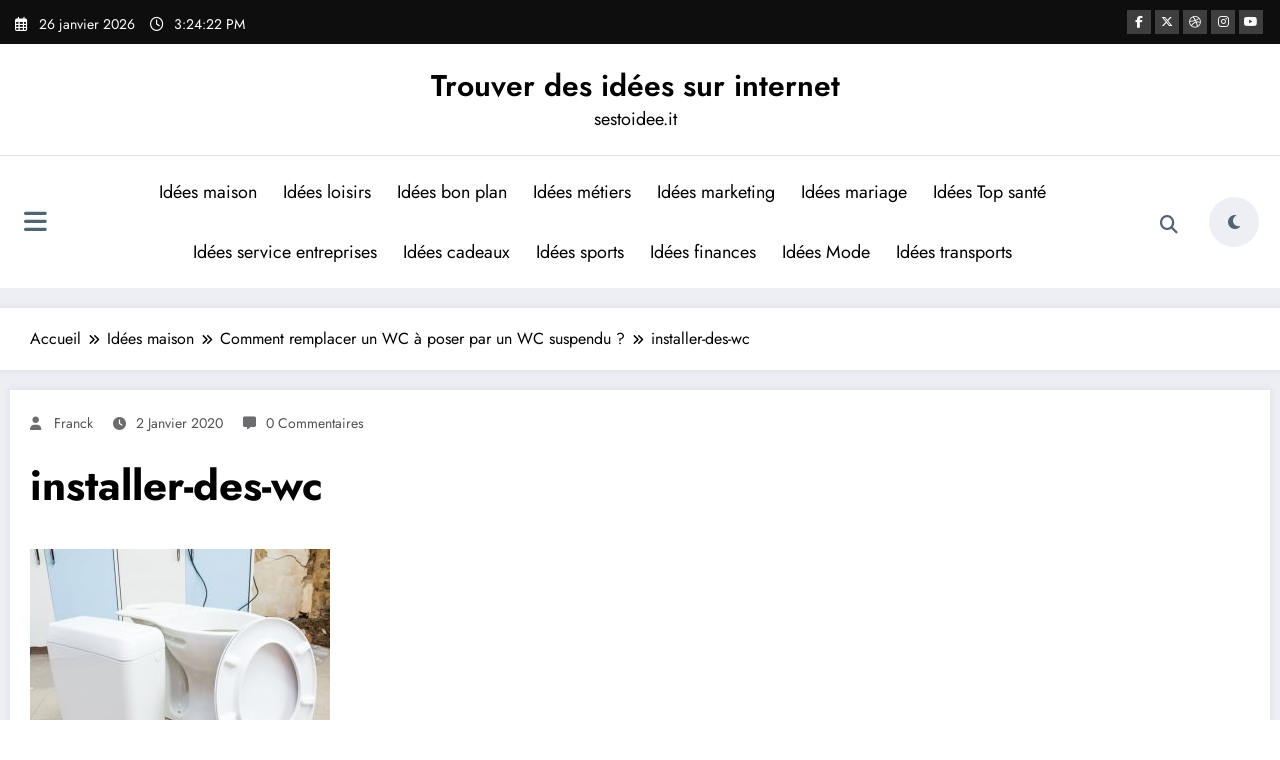

--- FILE ---
content_type: text/html; charset=UTF-8
request_url: https://sestoidee.it/comment-remplacer-un-wc-a-poser-par-un-wc-suspendu/installer-des-wc/
body_size: 11786
content:
<!doctype html><html dir="ltr" lang="fr-FR" prefix="og: https://ogp.me/ns#"><head itemscope itemtype="http://schema.org/WebSite"><meta charset="UTF-8"><meta http-equiv="X-UA-Compatible" content="IE=edge"><meta name="viewport" content="width=device-width,initial-scale=1,shrink-to-fit=no"><link media="all" href="https://sestoidee.it/wp-content/cache/autoptimize/css/autoptimize_b845f6a25b34fd6cebb21746afb522c3.css" rel="stylesheet"><title>installer-des-wc - Trouver des idées sur internet</title><meta name="description" content="Comment remplacer un WC à poser par un WC suspendu ?" /><meta name="robots" content="max-image-preview:large" /><meta name="author" content="Franck"/><link rel="canonical" href="https://sestoidee.it/comment-remplacer-un-wc-a-poser-par-un-wc-suspendu/installer-des-wc/" /><meta name="generator" content="All in One SEO (AIOSEO) 4.9.3" /><meta property="og:locale" content="fr_FR" /><meta property="og:site_name" content="Trouver des idées sur internet - sestoidee.it" /><meta property="og:type" content="article" /><meta property="og:title" content="installer-des-wc - Trouver des idées sur internet" /><meta property="og:description" content="Comment remplacer un WC à poser par un WC suspendu ?" /><meta property="og:url" content="https://sestoidee.it/comment-remplacer-un-wc-a-poser-par-un-wc-suspendu/installer-des-wc/" /><meta property="article:published_time" content="2020-01-02T08:07:52+00:00" /><meta property="article:modified_time" content="2021-03-29T08:59:25+00:00" /><meta name="twitter:card" content="summary_large_image" /><meta name="twitter:title" content="installer-des-wc - Trouver des idées sur internet" /><meta name="twitter:description" content="Comment remplacer un WC à poser par un WC suspendu ?" /> <script type="application/ld+json" class="aioseo-schema">{"@context":"https:\/\/schema.org","@graph":[{"@type":"BreadcrumbList","@id":"https:\/\/sestoidee.it\/comment-remplacer-un-wc-a-poser-par-un-wc-suspendu\/installer-des-wc\/#breadcrumblist","itemListElement":[{"@type":"ListItem","@id":"https:\/\/sestoidee.it#listItem","position":1,"name":"Accueil","item":"https:\/\/sestoidee.it","nextItem":{"@type":"ListItem","@id":"https:\/\/sestoidee.it\/comment-remplacer-un-wc-a-poser-par-un-wc-suspendu\/installer-des-wc\/#listItem","name":"installer-des-wc"}},{"@type":"ListItem","@id":"https:\/\/sestoidee.it\/comment-remplacer-un-wc-a-poser-par-un-wc-suspendu\/installer-des-wc\/#listItem","position":2,"name":"installer-des-wc","previousItem":{"@type":"ListItem","@id":"https:\/\/sestoidee.it#listItem","name":"Accueil"}}]},{"@type":"Organization","@id":"https:\/\/sestoidee.it\/#organization","name":"Trouver des id\u00e9es sur internet","description":"sestoidee.it","url":"https:\/\/sestoidee.it\/"},{"@type":"Person","@id":"##author","url":"#","name":"Franck"},{"@type":"WebPage","@id":"https:\/\/sestoidee.it\/comment-remplacer-un-wc-a-poser-par-un-wc-suspendu\/installer-des-wc\/#webpage","url":"https:\/\/sestoidee.it\/comment-remplacer-un-wc-a-poser-par-un-wc-suspendu\/installer-des-wc\/","name":"installer-des-wc - Trouver des id\u00e9es sur internet","description":"Comment remplacer un WC \u00e0 poser par un WC suspendu ?","inLanguage":"fr-FR","isPartOf":{"@id":"https:\/\/sestoidee.it\/#website"},"breadcrumb":{"@id":"https:\/\/sestoidee.it\/comment-remplacer-un-wc-a-poser-par-un-wc-suspendu\/installer-des-wc\/#breadcrumblist"},"author":{"@id":"##author"},"creator":{"@id":"##author"},"datePublished":"2020-01-02T09:07:52+01:00","dateModified":"2021-03-29T10:59:25+02:00"},{"@type":"WebSite","@id":"https:\/\/sestoidee.it\/#website","url":"https:\/\/sestoidee.it\/","name":"Trouver des id\u00e9es sur internet","description":"sestoidee.it","inLanguage":"fr-FR","publisher":{"@id":"https:\/\/sestoidee.it\/#organization"}}]}</script> <link rel='dns-prefetch' href='//www.googletagmanager.com' /><link rel="alternate" type="application/rss+xml" title="Trouver des idées sur internet &raquo; Flux" href="https://sestoidee.it/feed/" /><link rel="alternate" type="application/rss+xml" title="Trouver des idées sur internet &raquo; Flux des commentaires" href="https://sestoidee.it/comments/feed/" /><link rel="alternate" type="application/rss+xml" title="Trouver des idées sur internet &raquo; installer-des-wc Flux des commentaires" href="https://sestoidee.it/comment-remplacer-un-wc-a-poser-par-un-wc-suspendu/installer-des-wc/feed/" /><link rel="alternate" title="oEmbed (JSON)" type="application/json+oembed" href="https://sestoidee.it/wp-json/oembed/1.0/embed?url=https%3A%2F%2Fsestoidee.it%2Fcomment-remplacer-un-wc-a-poser-par-un-wc-suspendu%2Finstaller-des-wc%2F" /><link rel="alternate" title="oEmbed (XML)" type="text/xml+oembed" href="https://sestoidee.it/wp-json/oembed/1.0/embed?url=https%3A%2F%2Fsestoidee.it%2Fcomment-remplacer-un-wc-a-poser-par-un-wc-suspendu%2Finstaller-des-wc%2F&#038;format=xml" /> <script type="text/javascript" src="https://sestoidee.it/wp-includes/js/jquery/jquery.min.js" id="jquery-core-js"></script> 
 <script type="text/javascript" src="https://www.googletagmanager.com/gtag/js?id=GT-NN6G79K" id="google_gtagjs-js" async></script> <script type="text/javascript" id="google_gtagjs-js-after">window.dataLayer = window.dataLayer || [];function gtag(){dataLayer.push(arguments);}
gtag("set","linker",{"domains":["sestoidee.it"]});
gtag("js", new Date());
gtag("set", "developer_id.dZTNiMT", true);
gtag("config", "GT-NN6G79K");
//# sourceURL=google_gtagjs-js-after</script> <link rel="https://api.w.org/" href="https://sestoidee.it/wp-json/" /><link rel="alternate" title="JSON" type="application/json" href="https://sestoidee.it/wp-json/wp/v2/media/241" /><link rel="canonical" href="https://sestoidee.it/comment-remplacer-un-wc-a-poser-par-un-wc-suspendu/installer-des-wc/"><meta name="robots" content="index,follow" /><meta name="generator" content="Site Kit by Google 1.170.0" /><link rel="icon" href="https://sestoidee.it/wp-content/uploads/2019/02/cropped-sestoidee-fav-32x32.jpg" sizes="32x32" /><link rel="icon" href="https://sestoidee.it/wp-content/uploads/2019/02/cropped-sestoidee-fav-192x192.jpg" sizes="192x192" /><link rel="apple-touch-icon" href="https://sestoidee.it/wp-content/uploads/2019/02/cropped-sestoidee-fav-180x180.jpg" /><meta name="msapplication-TileImage" content="https://sestoidee.it/wp-content/uploads/2019/02/cropped-sestoidee-fav-270x270.jpg" /></head><body data-rsssl=1 class="attachment wp-singular attachment-template-default single single-attachment postid-241 attachmentid-241 attachment-jpeg wp-embed-responsive wp-theme-newscrunch wp-child-theme-newsblogger wide front  rttpg rttpg-7.8.8 radius-frontend rttpg-body-wrap rttpg-flaticon newsblogger nchild newscrunch" itemtype='https://schema.org/Blog' itemscope='itemscope'><div class="spnc-wrapper spnc-btn-1" id="wrapper"><div id="page" class="site a_effect1 custom-i_effect1"> <a class="skip-link screen-reader-text" href="#content">Aller au contenu</a><header class="header-sidebar header-12" itemscope itemtype="http://schema.org/WPHeader"><div class="spnc-topbar"><div class="spnc-container"><aside class="widget spnc-left"><ul class="head-contact-info"><li class="header-date"><i class='far fa-calendar-alt'></i><span class="date">26 janvier 2026</span></li><li class="header-time"><i class="far fa-regular fa-clock"></i><span class="time newscrunch-topbar-time"></span></li></ul></aside><aside class="widget spnc-right"><ul class="custom-social-icons"><li> <a target='_blank' href="#" title="facebook-f"><i class="fab fa-facebook-f"></i></a></li><li> <a target='_blank' href="#" title="fa-brands fa-x-twitter"><i class="fa-brands fa-x-twitter"></i></a></li><li> <a target='_blank' href="#" title="dribbble"><i class="fab fa-dribbble"></i></a></li><li> <a target='_blank' href="#" title="instagram"><i class="fab fa-instagram"></i></a></li><li> <a target='_blank' href="#" title="youtube"><i class="fab fa-youtube"></i></a></li></ul></aside></div></div><nav class="spnc spnc-custom trsprnt-menu" role="navigation" itemscope itemtype="http://schema.org/SiteNavigationElement"><div class="spnc-header-logo"><div class="spnc-container"><div><div class="spnc-header"><div class="custom-logo-link-url"><h2 class="site-title" itemprop="name"> <a class="site-title-name" href="https://sestoidee.it/" rel="home" itemprop="url" title="Trouver des idées sur internet">Trouver des idées sur internet</a></h2><p class="site-description" itemprop="description">sestoidee.it</p></div></div></div></div></div><div class="spnc-navbar "><div class="spnc-container"><div class="spnc-row"> <button class="spnc-menu-open spnc-toggle" type="button" aria-controls="menu" aria-expanded="false" onclick="openNav()" aria-label="Menu"><i class="fas fa-bars"></i> </button><div class=spnc-head-wrap><div class="spnc-header-right"><div class="spnc-widget-toggle"> <a class="spnc-toggle-icon" onclick="spncOpenPanel()" href="#" title="Icône d‘ouverture/fermeture"><i class="fas fa-bars"></i></a></div></div></div><div id="spnc_panelSidebar" class="spnc_sidebar_panel"> <a href="javascript:void(0)" class="spnc_closebtn" onclick="spncClosePanel()" title="Icône de fermeture">×</a><div class="spnc-right-sidebar"><div class="spnc-sidebar" id="spnc-sidebar-panel-fixed"><div class="right-sidebar"></div></div></div></div><div class="collapse spnc-collapse" id="spnc-menu-open"> <a class="spnc-menu-close" onclick="closeNav()" href="#" title="Fermer le off-canvas"><i class="fa-solid fa-xmark"></i></a><div class="spnc-header"><div class="custom-logo-link-url"><h2 class="site-title" itemprop="name"> <a class="site-title-name" href="https://sestoidee.it/" rel="home" itemprop="url" title="Trouver des idées sur internet">Trouver des idées sur internet</a></h2><p class="site-description" itemprop="description">sestoidee.it</p></div></div><div class="ml-0"><div class="menu-menujo-container"><ul class="nav spnc-nav"><li id="menu-item-318" class="menu-item menu-item-type-taxonomy menu-item-object-category parent-menu menu-item-318"><a href="https://sestoidee.it/category/idees-maison/">Idées maison</a></li><li id="menu-item-319" class="menu-item menu-item-type-taxonomy menu-item-object-category parent-menu menu-item-319"><a href="https://sestoidee.it/category/idees-loisirs/">Idées loisirs</a></li><li id="menu-item-320" class="menu-item menu-item-type-taxonomy menu-item-object-category parent-menu menu-item-320"><a href="https://sestoidee.it/category/idees-bon-plan/">Idées bon plan</a></li><li id="menu-item-321" class="menu-item menu-item-type-taxonomy menu-item-object-category parent-menu menu-item-321"><a href="https://sestoidee.it/category/idees-metiers/">Idées métiers</a></li><li id="menu-item-322" class="menu-item menu-item-type-taxonomy menu-item-object-category parent-menu menu-item-322"><a href="https://sestoidee.it/category/idees-marketing/">Idées marketing</a></li><li id="menu-item-323" class="menu-item menu-item-type-taxonomy menu-item-object-category parent-menu menu-item-323"><a href="https://sestoidee.it/category/idees-mariage/">Idées mariage</a></li><li id="menu-item-324" class="menu-item menu-item-type-taxonomy menu-item-object-category parent-menu menu-item-324"><a href="https://sestoidee.it/category/idees-top-sante/">Idées Top santé</a></li><li id="menu-item-325" class="menu-item menu-item-type-taxonomy menu-item-object-category parent-menu menu-item-325"><a href="https://sestoidee.it/category/idees-service-entreprises/">Idées service entreprises</a></li><li id="menu-item-326" class="menu-item menu-item-type-taxonomy menu-item-object-category parent-menu menu-item-326"><a href="https://sestoidee.it/category/idees-cadeaux/">Idées cadeaux</a></li><li id="menu-item-327" class="menu-item menu-item-type-taxonomy menu-item-object-category parent-menu menu-item-327"><a href="https://sestoidee.it/category/idees-sports/">Idées sports</a></li><li id="menu-item-801" class="menu-item menu-item-type-taxonomy menu-item-object-category parent-menu menu-item-801"><a href="https://sestoidee.it/category/idees-finances/">Idées finances</a></li><li id="menu-item-802" class="menu-item menu-item-type-taxonomy menu-item-object-category parent-menu menu-item-802"><a href="https://sestoidee.it/category/idees-mode/">Idées Mode</a></li><li id="menu-item-803" class="menu-item menu-item-type-taxonomy menu-item-object-category parent-menu menu-item-803"><a href="https://sestoidee.it/category/idees-transports/">Idées transports</a></li><li class="menu-item dropdown search_exists"></li></ul></div></div></div><ul class="nav spnc-nav"><li class="menu-item dropdown"> <a href="#" title="Recherche" class="search-icon dropdown" aria-haspopup="true"
 aria-expanded="false"><i class="fas fa-search"></i></a><ul class="dropdown-menu pull-right search-panel" role="menu"><li><div class="form-spnc-container"><form method="get" id="searchform" autocomplete="off" class="search-form" action="https://sestoidee.it/"><div class="search-results-container"></div> <input autofocus type="search" class="search-field" placeholder="Recherche" value="" name="s" id="s" autofocus> <input type="submit" class="search-submit" value="Recherche"></form></div></li></ul></li></ul><div class="spnc-dark-layout"> <a class="spnc-dark-icon" id="spnc-layout-icon" href="#" title="Mode clair/sombre"><i class="fas fa-solid fa-moon"></i></a></div></div><div class="spnc-nav-menu-overlay"></div></div></div></nav></header><div class="clrfix"></div><section data-wow-delay=".8s" class="wow-callback zoomIn page-title-section  breadcrumb-2"><div class="spnc-container"><div class="spnc-row spnc-breadcrumb-wrap" ><div class="breadcrumb-overlay"></div><div class="spnc-col-1 text-left"><div role="navigation" aria-label="Breadcrumbs" class="breadcrumb-trail breadcrumbs" itemprop="breadcrumb"><ul class="breadcrumb trail-items" itemscope itemtype="http://schema.org/BreadcrumbList"><meta name="numberOfItems" content="4" /><meta name="itemListOrder" content="Ascending" /><li itemprop="itemListElement breadcrumb-item" itemscope itemtype="http://schema.org/ListItem" class="trail-item breadcrumb-item  trail-begin"><a href="https://sestoidee.it/" rel="home" itemprop="item"><span itemprop="name">Accueil</span></a><meta itemprop="position" content="1" /></li><li itemprop="itemListElement breadcrumb-item" itemscope itemtype="http://schema.org/ListItem" class="trail-item breadcrumb-item "><a href="https://sestoidee.it/category/idees-maison/" itemprop="item"><span itemprop="name">Idées maison</span></a><meta itemprop="position" content="2" /></li><li itemprop="itemListElement breadcrumb-item" itemscope itemtype="http://schema.org/ListItem" class="trail-item breadcrumb-item "><a href="https://sestoidee.it/comment-remplacer-un-wc-a-poser-par-un-wc-suspendu/" itemprop="item"><span itemprop="name">Comment remplacer un WC à poser par un WC suspendu ?</span></a><meta itemprop="position" content="3" /></li><li itemprop="itemListElement breadcrumb-item" itemscope itemtype="http://schema.org/ListItem" class="trail-item breadcrumb-item  trail-end"><span itemprop="name"><span itemprop="name">installer-des-wc</span></span><meta itemprop="position" content="4" /></li></ul></div></div></div></div></section><section class="spnc-container spnc-single-post " id="content"><div class="spnc-row"><div class="spnc-col-1"><div class="spnc-blog-wrapper"><article data-wow-delay=".8s" itemscope itemtype="https://schema.org/Article" id="post-241" class="spnc-post wow-callback zoomIn post-241 attachment type-attachment status-inherit hentry" ><div class="spnc-post-content"><div class="spnc-entry-meta"> <span itemprop="author" class="spnc-author"> <i class="fas fa-solid fa-user"></i> <a  itemprop="url" href="#" title="Posts by Franck"> Franck</a> </span> <span class="single spnc-date"> <i class="fas fa-solid fa-clock"></i> <a  itemprop="url" href="https://sestoidee.it/1970/01" title="date-time"><time itemprop="2 janvier 2020" class="entry-date">2 janvier 2020</time></a> </span> <span class="spnc-comment-links"> <i class="fas fa-comment-alt"></i> <a itemprop="url" href="https://sestoidee.it/comment-remplacer-un-wc-a-poser-par-un-wc-suspendu/installer-des-wc/#respond" title="Number of Comments">0 Commentaires</a> </span></div></div><div class="spnc-post-content"><header class="entry-header"><h1 class="spnc-entry-title">installer-des-wc</h1></header></div><div class="spnc-post-overlay"></div><div class="spnc-post-content"></div><div class="spnc-post-content"><div itemprop="articleBody" class="spnc-entry-content"><p class="attachment"><a href='https://sestoidee.it/wp-content/uploads/2020/01/installer-des-wc-e1615721940910.jpg'><img decoding="async" width="300" height="225" src="https://sestoidee.it/wp-content/uploads/2020/01/installer-des-wc-300x225.jpg" class="attachment-medium size-medium" alt="installer-des-wc" srcset="https://sestoidee.it/wp-content/uploads/2020/01/installer-des-wc-300x225.jpg 300w, https://sestoidee.it/wp-content/uploads/2020/01/installer-des-wc-1024x767.jpg 1024w, https://sestoidee.it/wp-content/uploads/2020/01/installer-des-wc-768x575.jpg 768w, https://sestoidee.it/wp-content/uploads/2020/01/installer-des-wc-120x90.jpg 120w, https://sestoidee.it/wp-content/uploads/2020/01/installer-des-wc-e1615721940910.jpg 640w" sizes="(max-width: 300px) 100vw, 300px" /></a></p><p>Comment remplacer un WC à poser par un WC suspendu ?</p></div></div><div class="spnc-post-content"></div></article><article class="spnc-author-box spnc-author-box-two"><div class="spnc-author-box-wrapper"><div> <span class="spnc-author"><figure></figure> </span></div><div><div class="spnc-author-socials-wrap"> <span class="spnc-author"> <a href="#"> Franck </a> </span></div><p class="spnc-author-desc"> Add your Biographical Information. <a href="">Edit your Profile</a> now.</p><div class="spnc-author-footer"> <a href="#" class="spnc-author-posts-link">view all posts</a></div></div></div></article><div class="spnc-related-posts spnc-grid"><div class="spnc-main-wrapper"><div class="spnc-main-wrapper-heading"><h3 class="widget-title">Related Posts</h3></div></div><div class="spnc-related-post-wrapper"><article class="spnc-post"><figure class="spnc-post-thumbnail i_effect1"> <a href="https://sestoidee.it/jardin-sans-produits-chimiques/" title="Jardin écologique : cultiver sans produits chimiques"><img width="2016" height="1152" src="https://sestoidee.it/wp-content/uploads/2026/01/6972da7b119831769134715.png" class="img-fluid sp-thumb-img wp-post-image" alt="Jardin écologique : cultiver sans produits chimiques" decoding="async" loading="lazy" srcset="https://sestoidee.it/wp-content/uploads/2026/01/6972da7b119831769134715.png 2016w, https://sestoidee.it/wp-content/uploads/2026/01/6972da7b119831769134715-300x171.png 300w, https://sestoidee.it/wp-content/uploads/2026/01/6972da7b119831769134715-1024x585.png 1024w, https://sestoidee.it/wp-content/uploads/2026/01/6972da7b119831769134715-768x439.png 768w, https://sestoidee.it/wp-content/uploads/2026/01/6972da7b119831769134715-1536x878.png 1536w" sizes="auto, (max-width: 2016px) 100vw, 2016px" /></a></figure><div class="spnc-post-content"><div class="spnc-content-wrapper"><div class="spnc-post-wrapper"><header class="spnc-entry-header"><div class="spnc-entry-meta"> <span class="spnc-author"><i
 class="fa-solid fa-circle-user"></i> <a  itemprop="url" href="#" title="Posts by Pascal Cabus"> Pascal Cabus </a> </span> <span class="comment-links"><i class="fa-solid fa-message"></i> <a  itemprop="url" href="https://sestoidee.it/jardin-sans-produits-chimiques/" title="Number of Comments"> 0 </a> </span></div><h3 class="spnc-entry-title"> <a class="a_effect1" itemprop="url" href="https://sestoidee.it/jardin-sans-produits-chimiques/" title="Jardin écologique : cultiver sans produits chimiques">Jardin écologique : cultiver sans produits chimiques</a></h3></header><div class="spnc-entry-content"><div class="spnc-footer-meta"><div class="spnc-entry-meta"> <span class="spnc-date"><i class="fa-solid fa-clock"></i> <a  itemprop="url" href="https://sestoidee.it/1970/01" title="date-time"><time itemprop="23 janvier 2026" class="entry-date">23 janvier 2026</time></a> </span></div></div></div></div></div></div></article><article class="spnc-post"><figure class="spnc-post-thumbnail i_effect1"> <a href="https://sestoidee.it/strategies-ecologiques-entreprises/" title="Stratégies écologiques pour entreprises : durabilité et profit"><img width="779" height="1200" src="https://sestoidee.it/wp-content/uploads/2026/01/1860627.jpeg" class="img-fluid sp-thumb-img wp-post-image" alt="Stratégies écologiques pour entreprises" decoding="async" loading="lazy" srcset="https://sestoidee.it/wp-content/uploads/2026/01/1860627.jpeg 779w, https://sestoidee.it/wp-content/uploads/2026/01/1860627-195x300.jpeg 195w, https://sestoidee.it/wp-content/uploads/2026/01/1860627-665x1024.jpeg 665w, https://sestoidee.it/wp-content/uploads/2026/01/1860627-768x1183.jpeg 768w" sizes="auto, (max-width: 779px) 100vw, 779px" /></a></figure><div class="spnc-post-content"><div class="spnc-content-wrapper"><div class="spnc-post-wrapper"><header class="spnc-entry-header"><div class="spnc-entry-meta"> <span class="spnc-author"><i
 class="fa-solid fa-circle-user"></i> <a  itemprop="url" href="#" title="Posts by Florent"> Florent </a> </span> <span class="comment-links"><i class="fa-solid fa-message"></i> <a  itemprop="url" href="https://sestoidee.it/strategies-ecologiques-entreprises/" title="Number of Comments"> 0 </a> </span></div><h3 class="spnc-entry-title"> <a class="a_effect1" itemprop="url" href="https://sestoidee.it/strategies-ecologiques-entreprises/" title="Stratégies écologiques pour entreprises : durabilité et profit">Stratégies écologiques pour entreprises : durabilité et profit</a></h3></header><div class="spnc-entry-content"><div class="spnc-footer-meta"><div class="spnc-entry-meta"> <span class="spnc-date"><i class="fa-solid fa-clock"></i> <a  itemprop="url" href="https://sestoidee.it/1970/01" title="date-time"><time itemprop="15 janvier 2026" class="entry-date">15 janvier 2026</time></a> </span></div></div></div></div></div></div></article><article class="spnc-post"><figure class="spnc-post-thumbnail i_effect1"> <a href="https://sestoidee.it/coques-iphone-17-pro-max/" title="Coques iPhone 17 pro max : style ou protection ? Choisissez !"><img width="2262" height="2560" src="https://sestoidee.it/wp-content/uploads/2026/01/ruben-martinez-v9SwQclAsXY-unsplash-scaled.jpg" class="img-fluid sp-thumb-img wp-post-image" alt="Coques iPhone 17 pro max : style ou protection ? Choisissez !" decoding="async" loading="lazy" srcset="https://sestoidee.it/wp-content/uploads/2026/01/ruben-martinez-v9SwQclAsXY-unsplash-scaled.jpg 2262w, https://sestoidee.it/wp-content/uploads/2026/01/ruben-martinez-v9SwQclAsXY-unsplash-265x300.jpg 265w, https://sestoidee.it/wp-content/uploads/2026/01/ruben-martinez-v9SwQclAsXY-unsplash-905x1024.jpg 905w, https://sestoidee.it/wp-content/uploads/2026/01/ruben-martinez-v9SwQclAsXY-unsplash-768x869.jpg 768w, https://sestoidee.it/wp-content/uploads/2026/01/ruben-martinez-v9SwQclAsXY-unsplash-1357x1536.jpg 1357w, https://sestoidee.it/wp-content/uploads/2026/01/ruben-martinez-v9SwQclAsXY-unsplash-1809x2048.jpg 1809w" sizes="auto, (max-width: 2262px) 100vw, 2262px" /></a></figure><div class="spnc-post-content"><div class="spnc-content-wrapper"><div class="spnc-post-wrapper"><header class="spnc-entry-header"><div class="spnc-entry-meta"> <span class="spnc-author"><i
 class="fa-solid fa-circle-user"></i> <a  itemprop="url" href="#" title="Posts by Pascal Cabus"> Pascal Cabus </a> </span> <span class="comment-links"><i class="fa-solid fa-message"></i> <a  itemprop="url" href="https://sestoidee.it/coques-iphone-17-pro-max/" title="Number of Comments"> 0 </a> </span></div><h3 class="spnc-entry-title"> <a class="a_effect1" itemprop="url" href="https://sestoidee.it/coques-iphone-17-pro-max/" title="Coques iPhone 17 pro max : style ou protection ? Choisissez !">Coques iPhone 17 pro max : style ou protection ? Choisissez !</a></h3></header><div class="spnc-entry-content"><div class="spnc-footer-meta"><div class="spnc-entry-meta"> <span class="spnc-date"><i class="fa-solid fa-clock"></i> <a  itemprop="url" href="https://sestoidee.it/1970/01" title="date-time"><time itemprop="13 janvier 2026" class="entry-date">13 janvier 2026</time></a> </span></div></div></div></div></div></div></article></div></div><article class="comment-form"><div id="respond" class="comment-respond"><div class="spnc-blog-1-wrapper"><div class="spnc-blog-1-heading"><h4>Laisser un commentaire <small><a rel="nofollow" id="cancel-comment-reply-link" href="/comment-remplacer-un-wc-a-poser-par-un-wc-suspendu/installer-des-wc/#respond" style="display:none;">Annuler la réponse</a></small></h4></div></div><p class="must-log-in">Vous devez <a href="https://sestoidee.it/wp-login.php?redirect_to=https%3A%2F%2Fsestoidee.it%2Fcomment-remplacer-un-wc-a-poser-par-un-wc-suspendu%2Finstaller-des-wc%2F">vous connecter</a> pour publier un commentaire.</p></div></article></div></div></div></section><section class="spnc-page-section-space spnc-missed-section spncmc-1 spncmc-selective"><div class="spnc-container"><div class="spnc-row"><div class="spnc-col-1"><div class="spnc-missedcarousel spnc-common-widget-area"><div class="spnc-main-wrapper"><div class="spnc-main-wrapper-heading"><h2 class="widget-title spncmc-head">You May Have Missed</h2></div></div><div id="spnc-missedcarousel" class="owl-carousel spnc-missed-wrap"><div class="spnc-missed-post post-10"><article class="spnc-post"><div class="spnc-missed-overlay"><figure class="spnc-post-thumbnail i_effect1"> <img width="300" height="171" src="https://sestoidee.it/wp-content/uploads/2025/11/meuble_cuisine_covering_noir_b6058a778d-1-300x171.jpg" class="attachment-medium size-medium wp-post-image" alt="covering mobilier cuisine" decoding="async" loading="lazy" srcset="https://sestoidee.it/wp-content/uploads/2025/11/meuble_cuisine_covering_noir_b6058a778d-1-300x171.jpg 300w, https://sestoidee.it/wp-content/uploads/2025/11/meuble_cuisine_covering_noir_b6058a778d-1-768x437.jpg 768w, https://sestoidee.it/wp-content/uploads/2025/11/meuble_cuisine_covering_noir_b6058a778d-1.jpg 920w" sizes="auto, (max-width: 300px) 100vw, 300px" /></figure><div class="spnc-entry-meta"> <span class="spnc-cat-links"> <a href="https://sestoidee.it/category/idees-diverses/" class="newscrunch_category_1" title="Idées diverses">Idées diverses</a> </span></div></div><div class="spnc-post-content"><header class="entry-header"><h4 class="spnc-entry-title"> <a class="ancher_effact_1" href="https://sestoidee.it/repenser-la-disposition-des-meubles/" title="Repenser la disposition des meubles">Repenser la disposition des meubles</a></h4></header><div class="spnc-entry-content"><div class="spnc-footer-meta spnc-entry-meta"> <span class="spnc-date"> <a  itemprop="url" href="https://sestoidee.it/1970/01" title="date-time"><time itemprop="13 novembre 2025" class="entry-date">13 novembre 2025</time></a></span> <span class="spnc-author"><a  href="#" title="Posts by Joel"> Joel</a></span></div></div></div></article></div><div class="spnc-missed-post post-10"><article class="spnc-post"><div class="spnc-missed-overlay"><figure class="spnc-post-thumbnail i_effect1"> <img width="300" height="171" src="https://sestoidee.it/wp-content/uploads/2025/10/68e76d17596f71759997207-300x171.webp" class="attachment-medium size-medium wp-post-image" alt="Comparateur de crèche" decoding="async" loading="lazy" srcset="https://sestoidee.it/wp-content/uploads/2025/10/68e76d17596f71759997207-300x171.webp 300w, https://sestoidee.it/wp-content/uploads/2025/10/68e76d17596f71759997207-1024x585.webp 1024w, https://sestoidee.it/wp-content/uploads/2025/10/68e76d17596f71759997207-768x439.webp 768w, https://sestoidee.it/wp-content/uploads/2025/10/68e76d17596f71759997207-1536x878.webp 1536w, https://sestoidee.it/wp-content/uploads/2025/10/68e76d17596f71759997207.webp 2016w" sizes="auto, (max-width: 300px) 100vw, 300px" /></figure><div class="spnc-entry-meta"> <span class="spnc-cat-links"> <a href="https://sestoidee.it/category/idees-diverses/" class="newscrunch_category_1" title="Idées diverses">Idées diverses</a> </span></div></div><div class="spnc-post-content"><header class="entry-header"><h4 class="spnc-entry-title"> <a class="ancher_effact_1" href="https://sestoidee.it/comparateur-de-creches/" title="Comparateur de crèches : un outil pratique pour les parents débordés">Comparateur de crèches : un outil pratique pour les parents débordés</a></h4></header><div class="spnc-entry-content"><div class="spnc-footer-meta spnc-entry-meta"> <span class="spnc-date"> <a  itemprop="url" href="https://sestoidee.it/1970/01" title="date-time"><time itemprop="9 octobre 2025" class="entry-date">9 octobre 2025</time></a></span> <span class="spnc-author"><a  href="#" title="Posts by Pascal Cabus"> Pascal Cabus</a></span></div></div></div></article></div><div class="spnc-missed-post post-10"><article class="spnc-post"><div class="spnc-missed-overlay"><figure class="spnc-post-thumbnail i_effect1"> <img width="300" height="200" src="https://sestoidee.it/wp-content/uploads/2024/05/Fonctionnement-dune-montre-mecanique-300x200.jpg" class="attachment-medium size-medium wp-post-image" alt="Fonctionnement d&#039;une montre mécanique." decoding="async" loading="lazy" srcset="https://sestoidee.it/wp-content/uploads/2024/05/Fonctionnement-dune-montre-mecanique-300x200.jpg 300w, https://sestoidee.it/wp-content/uploads/2024/05/Fonctionnement-dune-montre-mecanique.jpg 640w" sizes="auto, (max-width: 300px) 100vw, 300px" /></figure><div class="spnc-entry-meta"> <span class="spnc-cat-links"> <a href="https://sestoidee.it/category/idees-diverses/" class="newscrunch_category_1" title="Idées diverses">Idées diverses</a> </span></div></div><div class="spnc-post-content"><header class="entry-header"><h4 class="spnc-entry-title"> <a class="ancher_effact_1" href="https://sestoidee.it/fonctionnement-montre-mecanique/" title="Comment opère une montre mécanique ? Quels sont ses mécanismes internes ?">Comment opère une montre mécanique ? Quels sont ses mécanismes internes ?</a></h4></header><div class="spnc-entry-content"><div class="spnc-footer-meta spnc-entry-meta"> <span class="spnc-date"> <a  itemprop="url" href="https://sestoidee.it/1970/01" title="date-time"><time itemprop="12 mai 2024" class="entry-date">12 mai 2024</time></a></span> <span class="spnc-author"><a  href="#" title="Posts by Zozo"> Zozo</a></span></div></div></div></article></div><div class="spnc-missed-post post-10"><article class="spnc-post"><div class="spnc-missed-overlay"><figure class="spnc-post-thumbnail i_effect1"> <img width="300" height="200" src="https://sestoidee.it/wp-content/uploads/2024/01/Les-etapes-de-labattage-halal-expliquees-300x200.jpg" class="attachment-medium size-medium wp-post-image" alt="Les étapes de l&#039;abattage halal expliquées" decoding="async" loading="lazy" srcset="https://sestoidee.it/wp-content/uploads/2024/01/Les-etapes-de-labattage-halal-expliquees-300x200.jpg 300w, https://sestoidee.it/wp-content/uploads/2024/01/Les-etapes-de-labattage-halal-expliquees.jpg 640w" sizes="auto, (max-width: 300px) 100vw, 300px" /></figure><div class="spnc-entry-meta"> <span class="spnc-cat-links"> <a href="https://sestoidee.it/category/idees-diverses/" class="newscrunch_category_1" title="Idées diverses">Idées diverses</a> </span></div></div><div class="spnc-post-content"><header class="entry-header"><h4 class="spnc-entry-title"> <a class="ancher_effact_1" href="https://sestoidee.it/les-etapes-de-labattage-halal-expliquees/" title="Les étapes de l&rsquo;abattage halal expliquées">Les étapes de l&rsquo;abattage halal expliquées</a></h4></header><div class="spnc-entry-content"><div class="spnc-footer-meta spnc-entry-meta"> <span class="spnc-date"> <a  itemprop="url" href="https://sestoidee.it/1970/01" title="date-time"><time itemprop="4 janvier 2024" class="entry-date">4 janvier 2024</time></a></span> <span class="spnc-author"><a  href="#" title="Posts by Kamel"> Kamel</a></span></div></div></div></article></div><div class="spnc-missed-post post-10"><article class="spnc-post"><div class="spnc-missed-overlay"><figure class="spnc-post-thumbnail i_effect1"> <img width="200" height="300" src="https://sestoidee.it/wp-content/uploads/2022/09/femme-enceinte-200x300.jpeg" class="attachment-medium size-medium wp-post-image" alt="femme enceinte" decoding="async" loading="lazy" srcset="https://sestoidee.it/wp-content/uploads/2022/09/femme-enceinte-200x300.jpeg 200w, https://sestoidee.it/wp-content/uploads/2022/09/femme-enceinte-683x1024.jpeg 683w, https://sestoidee.it/wp-content/uploads/2022/09/femme-enceinte-768x1152.jpeg 768w, https://sestoidee.it/wp-content/uploads/2022/09/femme-enceinte-1024x1536.jpeg 1024w, https://sestoidee.it/wp-content/uploads/2022/09/femme-enceinte-1365x2048.jpeg 1365w, https://sestoidee.it/wp-content/uploads/2022/09/femme-enceinte.jpeg 1600w" sizes="auto, (max-width: 200px) 100vw, 200px" /></figure><div class="spnc-entry-meta"> <span class="spnc-cat-links"> <a href="https://sestoidee.it/category/idees-diverses/" class="newscrunch_category_1" title="Idées diverses">Idées diverses</a> </span></div></div><div class="spnc-post-content"><header class="entry-header"><h4 class="spnc-entry-title"> <a class="ancher_effact_1" href="https://sestoidee.it/comment-faire-face-aux-bouleversements-causes-par-une-grossesse-imprevue/" title="Comment faire face aux bouleversements causés par une grossesse imprévue ?">Comment faire face aux bouleversements causés par une grossesse imprévue ?</a></h4></header><div class="spnc-entry-content"><div class="spnc-footer-meta spnc-entry-meta"> <span class="spnc-date"> <a  itemprop="url" href="https://sestoidee.it/1970/01" title="date-time"><time itemprop="6 septembre 2022" class="entry-date">6 septembre 2022</time></a></span> <span class="spnc-author"><a  href="#" title="Posts by Aline"> Aline</a></span></div></div></div></article></div><div class="spnc-missed-post post-10"><article class="spnc-post"><div class="spnc-missed-overlay"><figure class="spnc-post-thumbnail i_effect1"> <img width="300" height="200" src="https://sestoidee.it/wp-content/uploads/2022/09/Quelques-conseils-pour-vivre-une-relation-amoureuse-durable-e1663325090845-300x200.jpg" class="attachment-medium size-medium wp-post-image" alt="relation amoureuse durable" decoding="async" loading="lazy" srcset="https://sestoidee.it/wp-content/uploads/2022/09/Quelques-conseils-pour-vivre-une-relation-amoureuse-durable-e1663325090845-300x200.jpg 300w, https://sestoidee.it/wp-content/uploads/2022/09/Quelques-conseils-pour-vivre-une-relation-amoureuse-durable-e1663325090845.jpg 640w" sizes="auto, (max-width: 300px) 100vw, 300px" /></figure><div class="spnc-entry-meta"> <span class="spnc-cat-links"> <a href="https://sestoidee.it/category/idees-diverses/" class="newscrunch_category_1" title="Idées diverses">Idées diverses</a> </span></div></div><div class="spnc-post-content"><header class="entry-header"><h4 class="spnc-entry-title"> <a class="ancher_effact_1" href="https://sestoidee.it/quelques-conseils-pour-vivre-une-relation-amoureuse-durable/" title="Quelques conseils pour vivre une relation amoureuse durable">Quelques conseils pour vivre une relation amoureuse durable</a></h4></header><div class="spnc-entry-content"><div class="spnc-footer-meta spnc-entry-meta"> <span class="spnc-date"> <a  itemprop="url" href="https://sestoidee.it/1970/01" title="date-time"><time itemprop="2 septembre 2022" class="entry-date">2 septembre 2022</time></a></span> <span class="spnc-author"><a  href="#" title="Posts by François"> François</a></span></div></div></div></article></div><div class="spnc-missed-post post-10"><article class="spnc-post"><div class="spnc-missed-overlay"><figure class="spnc-post-thumbnail i_effect1"> <img width="174" height="300" src="https://sestoidee.it/wp-content/uploads/2021/11/ciseaux-coiffure-Lux-2-174x300.jpg" class="attachment-medium size-medium wp-post-image" alt="" decoding="async" loading="lazy" srcset="https://sestoidee.it/wp-content/uploads/2021/11/ciseaux-coiffure-Lux-2-174x300.jpg 174w, https://sestoidee.it/wp-content/uploads/2021/11/ciseaux-coiffure-Lux-2.jpg 451w" sizes="auto, (max-width: 174px) 100vw, 174px" /></figure><div class="spnc-entry-meta"> <span class="spnc-cat-links"> <a href="https://sestoidee.it/category/idees-diverses/" class="newscrunch_category_1" title="Idées diverses">Idées diverses</a> </span></div></div><div class="spnc-post-content"><header class="entry-header"><h4 class="spnc-entry-title"> <a class="ancher_effact_1" href="https://sestoidee.it/les-ciseaux-de-coiffeur-indispensables-a-la-trousse-professionnelle-de-tout-coiffeur/" title="Les ciseaux de coiffeur &#8211; Indispensables à la trousse professionnelle de tout coiffeur">Les ciseaux de coiffeur &#8211; Indispensables à la trousse professionnelle de tout coiffeur</a></h4></header><div class="spnc-entry-content"><div class="spnc-footer-meta spnc-entry-meta"> <span class="spnc-date"> <a  itemprop="url" href="https://sestoidee.it/1970/01" title="date-time"><time itemprop="25 novembre 2021" class="entry-date">25 novembre 2021</time></a></span> <span class="spnc-author"><a  href="#" title="Posts by Michael"> Michael</a></span></div></div></div></article></div><div class="spnc-missed-post post-10"><article class="spnc-post"><div class="spnc-missed-overlay"><figure class="spnc-post-thumbnail i_effect1"> <img width="300" height="225" src="https://sestoidee.it/wp-content/uploads/2021/11/ginsburgconstruction-kitchen-3-330737__340-300x225.jpg" class="attachment-medium size-medium wp-post-image" alt="Kitchenette pour studio" decoding="async" loading="lazy" srcset="https://sestoidee.it/wp-content/uploads/2021/11/ginsburgconstruction-kitchen-3-330737__340-300x225.jpg 300w, https://sestoidee.it/wp-content/uploads/2021/11/ginsburgconstruction-kitchen-3-330737__340-120x90.jpg 120w, https://sestoidee.it/wp-content/uploads/2021/11/ginsburgconstruction-kitchen-3-330737__340.jpg 453w" sizes="auto, (max-width: 300px) 100vw, 300px" /></figure><div class="spnc-entry-meta"> <span class="spnc-cat-links"> <a href="https://sestoidee.it/category/idees-diverses/" class="newscrunch_category_1" title="Idées diverses">Idées diverses</a> </span></div></div><div class="spnc-post-content"><header class="entry-header"><h4 class="spnc-entry-title"> <a class="ancher_effact_1" href="https://sestoidee.it/comment-convaincre-votre-patron-que-vous-avez-besoin-dune-kitchenette-de-studio/" title="comment convaincre votre patron que vous avez besoin d&rsquo;une kitchenette de studio">comment convaincre votre patron que vous avez besoin d&rsquo;une kitchenette de studio</a></h4></header><div class="spnc-entry-content"><div class="spnc-footer-meta spnc-entry-meta"> <span class="spnc-date"> <a  itemprop="url" href="https://sestoidee.it/1970/01" title="date-time"><time itemprop="3 novembre 2021" class="entry-date">3 novembre 2021</time></a></span> <span class="spnc-author"><a  href="#" title="Posts by Joel"> Joel</a></span></div></div></div></article></div><div class="spnc-missed-post post-10"><article class="spnc-post"><div class="spnc-missed-overlay"><figure class="spnc-post-thumbnail i_effect1"> <img width="272" height="185" src="https://sestoidee.it/wp-content/uploads/2021/01/Matelas-latex-quels-sont-ses-avantages.jpg" class="attachment-medium size-medium wp-post-image" alt="opter pour un matelas adapté à votre poids" decoding="async" loading="lazy" /></figure><div class="spnc-entry-meta"> <span class="spnc-cat-links"> <a href="https://sestoidee.it/category/idees-diverses/" class="newscrunch_category_1" title="Idées diverses">Idées diverses</a> </span></div></div><div class="spnc-post-content"><header class="entry-header"><h4 class="spnc-entry-title"> <a class="ancher_effact_1" href="https://sestoidee.it/comment-choisir-un-matelas-en-fonction-de-son-poids/" title="Comment choisir un matelas en fonction de son poids ?">Comment choisir un matelas en fonction de son poids ?</a></h4></header><div class="spnc-entry-content"><div class="spnc-footer-meta spnc-entry-meta"> <span class="spnc-date"> <a  itemprop="url" href="https://sestoidee.it/1970/01" title="date-time"><time itemprop="9 janvier 2021" class="entry-date">9 janvier 2021</time></a></span> <span class="spnc-author"><a  href="#" title="Posts by Aline"> Aline</a></span></div></div></div></article></div><div class="spnc-missed-post post-10"><article class="spnc-post"><div class="spnc-missed-overlay"><figure class="spnc-post-thumbnail i_effect1"> <img width="300" height="199" src="https://sestoidee.it/wp-content/uploads/2019/04/anchor-couple-fingers-38870-300x199.jpg" class="attachment-medium size-medium wp-post-image" alt="Séduire une femme sur internet ?" decoding="async" loading="lazy" srcset="https://sestoidee.it/wp-content/uploads/2019/04/anchor-couple-fingers-38870-300x199.jpg 300w, https://sestoidee.it/wp-content/uploads/2019/04/anchor-couple-fingers-38870-768x508.jpg 768w, https://sestoidee.it/wp-content/uploads/2019/04/anchor-couple-fingers-38870-1024x678.jpg 1024w, https://sestoidee.it/wp-content/uploads/2019/04/anchor-couple-fingers-38870-e1615722513220.jpg 640w" sizes="auto, (max-width: 300px) 100vw, 300px" /></figure><div class="spnc-entry-meta"> <span class="spnc-cat-links"> <a href="https://sestoidee.it/category/idees-diverses/" class="newscrunch_category_1" title="Idées diverses">Idées diverses</a> </span></div></div><div class="spnc-post-content"><header class="entry-header"><h4 class="spnc-entry-title"> <a class="ancher_effact_1" href="https://sestoidee.it/seduire-une-femme-sur-internet/" title="Séduire une femme sur internet ?">Séduire une femme sur internet ?</a></h4></header><div class="spnc-entry-content"><div class="spnc-footer-meta spnc-entry-meta"> <span class="spnc-date"> <a  itemprop="url" href="https://sestoidee.it/1970/01" title="date-time"><time itemprop="16 avril 2019" class="entry-date">16 avril 2019</time></a></span> <span class="spnc-author"><a  href="#" title="Posts by GuillaumeTBC"> GuillaumeTBC</a></span></div></div></div></article></div></div><div id="spnc-blog-hidden" class="hide"></div></div></div></div></div></section><section class="before-footer-ads"></section><footer itemscope itemtype="http://schema.org/WPFooter" class="site-footer bg-default bg-footer-lite spnc-footer-ribbon-1" ><div class="overlay" style="background-color: rgb(15,11,31,0.9);"></div><div class="spnc-container"><div data-wow-delay=".5s" class="wow-callback zoomIn spnc-row footer-sidebar"><div class="spnc-col-9"><aside id="flex-posts-list-3" class=" widget f-w-c footer-sidebar-1 widget_flex-posts-list"><h2 class="widget-title" itemprop="name"></h2><div class="fp-row fp-list-1 fp-flex"><div class="fp-col fp-post"><div class="fp-flex"><div class="fp-media"> <a class="fp-thumbnail" href="https://sestoidee.it/jardin-sans-produits-chimiques/"> <img width="150" height="150" src="https://sestoidee.it/wp-content/uploads/2026/01/6972da7b119831769134715-150x150.png" class="attachment-thumbnail size-thumbnail wp-post-image" alt="Jardin écologique : cultiver sans produits chimiques" decoding="async" loading="lazy" /> </a></div><div class="fp-body"> <span class="fp-categories"> <a href="https://sestoidee.it/category/idees-maison/" rel="category tag">Idées maison</a> </span><h4 class="fp-title"> <a href="https://sestoidee.it/jardin-sans-produits-chimiques/">Jardin écologique : cultiver sans produits chimiques</a></h4><div class="fp-meta"> <span class="fp-author"> <span class="author vcard"> <a class="url fn n" href="#"> <span>Pascal Cabus</span> </a> </span> </span> <span class="fp-date"> <a href="https://sestoidee.it/jardin-sans-produits-chimiques/" rel="bookmark"> <time class="entry-date published" datetime="2026-01-23T16:52:24+01:00"> 23 janvier 2026 </time> </a> </span></div></div></div><div class="fp-excerpt">Le jardin écologique représente une approche respectueuse de l&rsquo;environnement qui bannit l&rsquo;utilisation de produits chimiques…</div><div class="fp-readmore"> <a href="https://sestoidee.it/jardin-sans-produits-chimiques/" class="fp-readmore-link">En savoir plus</a></div></div><div class="fp-col fp-post"><div class="fp-flex"><div class="fp-media"> <a class="fp-thumbnail" href="https://sestoidee.it/strategies-ecologiques-entreprises/"> <img width="150" height="150" src="https://sestoidee.it/wp-content/uploads/2026/01/1860627-150x150.jpeg" class="attachment-thumbnail size-thumbnail wp-post-image" alt="Stratégies écologiques pour entreprises" decoding="async" loading="lazy" /> </a></div><div class="fp-body"> <span class="fp-categories"> <a href="https://sestoidee.it/category/idees-service-entreprises/" rel="category tag">Idées service entreprises</a> </span><h4 class="fp-title"> <a href="https://sestoidee.it/strategies-ecologiques-entreprises/">Stratégies écologiques pour entreprises : durabilité et profit</a></h4><div class="fp-meta"> <span class="fp-author"> <span class="author vcard"> <a class="url fn n" href="#"> <span>Florent</span> </a> </span> </span> <span class="fp-date"> <a href="https://sestoidee.it/strategies-ecologiques-entreprises/" rel="bookmark"> <time class="entry-date published" datetime="2026-01-15T14:44:37+01:00"> 15 janvier 2026 </time> </a> </span></div></div></div><div class="fp-excerpt">&nbsp; La transition écologique n’est plus un supplément d’âme. Elle devient un levier de compétitivité,…</div><div class="fp-readmore"> <a href="https://sestoidee.it/strategies-ecologiques-entreprises/" class="fp-readmore-link">En savoir plus</a></div></div><div class="fp-col fp-post"><div class="fp-flex"><div class="fp-media"> <a class="fp-thumbnail" href="https://sestoidee.it/coques-iphone-17-pro-max/"> <img width="150" height="150" src="https://sestoidee.it/wp-content/uploads/2026/01/ruben-martinez-v9SwQclAsXY-unsplash-150x150.jpg" class="attachment-thumbnail size-thumbnail wp-post-image" alt="Coques iPhone 17 pro max : style ou protection ? Choisissez !" decoding="async" loading="lazy" /> </a></div><div class="fp-body"> <span class="fp-categories"> <a href="https://sestoidee.it/category/idees-loisirs/" rel="category tag">Idées loisirs</a> </span><h4 class="fp-title"> <a href="https://sestoidee.it/coques-iphone-17-pro-max/">Coques iPhone 17 pro max : style ou protection ? Choisissez !</a></h4><div class="fp-meta"> <span class="fp-author"> <span class="author vcard"> <a class="url fn n" href="#"> <span>Pascal Cabus</span> </a> </span> </span> <span class="fp-date"> <a href="https://sestoidee.it/coques-iphone-17-pro-max/" rel="bookmark"> <time class="entry-date published" datetime="2026-01-13T07:18:25+01:00"> 13 janvier 2026 </time> </a> </span></div></div></div><div class="fp-excerpt">Avec l&rsquo;arrivée de l&rsquo;iPhone 17 Pro Max, le débat entre style et protection refait surface.…</div><div class="fp-readmore"> <a href="https://sestoidee.it/coques-iphone-17-pro-max/" class="fp-readmore-link">En savoir plus</a></div></div><div class="fp-col fp-post"><div class="fp-flex"><div class="fp-media"> <a class="fp-thumbnail" href="https://sestoidee.it/avenir-dune-entreprise/"> <img width="150" height="150" src="https://sestoidee.it/wp-content/uploads/2025/12/ru1_dcersns-150x150.jpg" class="attachment-thumbnail size-thumbnail wp-post-image" alt="stratégie d&#039;entreprise" decoding="async" loading="lazy" /> </a></div><div class="fp-body"> <span class="fp-categories"> <a href="https://sestoidee.it/category/idees-service-entreprises/" rel="category tag">Idées service entreprises</a> </span><h4 class="fp-title"> <a href="https://sestoidee.it/avenir-dune-entreprise/">Décisions stratégiques pour protéger l&rsquo;avenir d&rsquo;une entreprise</a></h4><div class="fp-meta"> <span class="fp-author"> <span class="author vcard"> <a class="url fn n" href="#"> <span>Florent</span> </a> </span> </span> <span class="fp-date"> <a href="https://sestoidee.it/avenir-dune-entreprise/" rel="bookmark"> <time class="entry-date published" datetime="2025-12-19T09:03:06+01:00"> 19 décembre 2025 </time> </a> </span></div></div></div><div class="fp-excerpt">Dans un environnement économique marqué par l&rsquo;incertitude et les mutations rapides, la pérennité d&rsquo;une entreprise…</div><div class="fp-readmore"> <a href="https://sestoidee.it/avenir-dune-entreprise/" class="fp-readmore-link">En savoir plus</a></div></div><div class="fp-col"></div><div class="fp-col"></div></div></aside></div><div class="spnc-col-9"><aside id="flex-posts-list-4" class="widget f-w-c footer-sidebar-2 widget_flex-posts-list"><h2 class="widget-title" itemprop="name"></h2><div class="fp-row fp-list-1 fp-flex"><div class="fp-col fp-post"><div class="fp-flex"><div class="fp-media"> <a class="fp-thumbnail" href="https://sestoidee.it/10-choses-a-savoir-avant-dacheter-un-eventail/"> <img width="150" height="150" src="https://sestoidee.it/wp-content/uploads/2022/02/istockphoto-1296106890-170667a-1-150x150.jpg" class="attachment-thumbnail size-thumbnail wp-post-image" alt="éventail" decoding="async" loading="lazy" srcset="https://sestoidee.it/wp-content/uploads/2022/02/istockphoto-1296106890-170667a-1-150x150.jpg 150w, https://sestoidee.it/wp-content/uploads/2022/02/istockphoto-1296106890-170667a-1-300x300.jpg 300w" sizes="auto, (max-width: 150px) 100vw, 150px" /> </a></div><div class="fp-body"> <span class="fp-categories"> <a href="https://sestoidee.it/category/idees-bon-plan/" rel="category tag">Idées bon plan</a> </span><h4 class="fp-title"> <a href="https://sestoidee.it/10-choses-a-savoir-avant-dacheter-un-eventail/">10 choses à savoir avant d&rsquo;acheter un éventail?</a></h4><div class="fp-meta"> <span class="fp-author"> <span class="author vcard"> <a class="url fn n" href="#"> <span>Joel</span> </a> </span> </span> <span class="fp-date"> <a href="https://sestoidee.it/10-choses-a-savoir-avant-dacheter-un-eventail/" rel="bookmark"> <time class="entry-date published" datetime="2022-02-16T05:14:20+01:00"> 16 février 2022 </time> </a> </span></div></div></div><div class="fp-excerpt">Savez-vous ce qu&rsquo;est un éventail ? Si vous n&rsquo;allez pas régulièrement à l&rsquo;église, il y…</div><div class="fp-readmore"> <a href="https://sestoidee.it/10-choses-a-savoir-avant-dacheter-un-eventail/" class="fp-readmore-link">En savoir plus</a></div></div><div class="fp-col fp-post"><div class="fp-flex"><div class="fp-media"> <a class="fp-thumbnail" href="https://sestoidee.it/10-reponses-sur-le-test-de-paternite-prenatal/"> <img width="150" height="150" src="https://sestoidee.it/wp-content/uploads/2022/12/ktmf96nbo0q-e1672252928834-150x150.jpg" class="attachment-thumbnail size-thumbnail wp-post-image" alt="une femme enceinte se tient le ventre après un test de paternité prénatal" decoding="async" loading="lazy" srcset="https://sestoidee.it/wp-content/uploads/2022/12/ktmf96nbo0q-e1672252928834-150x150.jpg 150w, https://sestoidee.it/wp-content/uploads/2022/12/ktmf96nbo0q-e1672252928834-300x300.jpg 300w" sizes="auto, (max-width: 150px) 100vw, 150px" /> </a></div><div class="fp-body"> <span class="fp-categories"> <a href="https://sestoidee.it/category/idees-top-sante/" rel="category tag">Idées Top santé</a> </span><h4 class="fp-title"> <a href="https://sestoidee.it/10-reponses-sur-le-test-de-paternite-prenatal/">10 réponses sur le test de paternité prénatal</a></h4><div class="fp-meta"> <span class="fp-author"> <span class="author vcard"> <a class="url fn n" href="#"> <span>Theo</span> </a> </span> </span> <span class="fp-date"> <a href="https://sestoidee.it/10-reponses-sur-le-test-de-paternite-prenatal/" rel="bookmark"> <time class="entry-date published" datetime="2023-01-16T21:37:53+01:00"> 16 janvier 2023 </time> </a> </span></div></div></div><div class="fp-excerpt">Avec les nombreuses avancées médicales dans le domaine de la science et de la technologie,…</div><div class="fp-readmore"> <a href="https://sestoidee.it/10-reponses-sur-le-test-de-paternite-prenatal/" class="fp-readmore-link">En savoir plus</a></div></div><div class="fp-col fp-post"><div class="fp-flex"><div class="fp-media"> <a class="fp-thumbnail" href="https://sestoidee.it/11-plats-halal-incontournables-du-moyen-orient/"> <img width="150" height="150" src="https://sestoidee.it/wp-content/uploads/2022/04/concept-vue-dessus-du-mois-ramadan-kareem_185193-77519-150x150.jpg" class="attachment-thumbnail size-thumbnail wp-post-image" alt="" decoding="async" loading="lazy" srcset="https://sestoidee.it/wp-content/uploads/2022/04/concept-vue-dessus-du-mois-ramadan-kareem_185193-77519-150x150.jpg 150w, https://sestoidee.it/wp-content/uploads/2022/04/concept-vue-dessus-du-mois-ramadan-kareem_185193-77519-300x300.jpg 300w" sizes="auto, (max-width: 150px) 100vw, 150px" /> </a></div><div class="fp-body"> <span class="fp-categories"> <a href="https://sestoidee.it/category/idees-bon-plan/" rel="category tag">Idées bon plan</a> </span><h4 class="fp-title"> <a href="https://sestoidee.it/11-plats-halal-incontournables-du-moyen-orient/">11 plats halal incontournables du Moyen-Orient</a></h4><div class="fp-meta"> <span class="fp-author"> <span class="author vcard"> <a class="url fn n" href="#"> <span>Halima</span> </a> </span> </span> <span class="fp-date"> <a href="https://sestoidee.it/11-plats-halal-incontournables-du-moyen-orient/" rel="bookmark"> <time class="entry-date published" datetime="2022-01-17T07:46:37+01:00"> 17 janvier 2022 </time> </a> </span></div></div></div><div class="fp-excerpt">Voyager au Moyen-Orient peut avoir deux raisons principales : vivre au milieu d&rsquo;une forêt de…</div><div class="fp-readmore"> <a href="https://sestoidee.it/11-plats-halal-incontournables-du-moyen-orient/" class="fp-readmore-link">En savoir plus</a></div></div><div class="fp-col fp-post"><div class="fp-flex"><div class="fp-media"> <a class="fp-thumbnail" href="https://sestoidee.it/3-conseils-pratiques-pour-la-decouverte-de-la-baie-dhalong-et-ses-attraits/"> <img width="150" height="150" src="https://sestoidee.it/wp-content/uploads/2019/02/photo-article-2-150x150.jpg" class="attachment-thumbnail size-thumbnail wp-post-image" alt="3 conseils pratiques pour la découverte de la Baie d&#039;Halong et ses attraits" decoding="async" loading="lazy" srcset="https://sestoidee.it/wp-content/uploads/2019/02/photo-article-2-150x150.jpg 150w, https://sestoidee.it/wp-content/uploads/2019/02/photo-article-2-300x300.jpg 300w" sizes="auto, (max-width: 150px) 100vw, 150px" /> </a></div><div class="fp-body"> <span class="fp-categories"> <a href="https://sestoidee.it/category/idees-loisirs/" rel="category tag">Idées loisirs</a> </span><h4 class="fp-title"> <a href="https://sestoidee.it/3-conseils-pratiques-pour-la-decouverte-de-la-baie-dhalong-et-ses-attraits/">3 conseils pratiques pour la découverte de la Baie d&rsquo;Halong et ses attraits</a></h4><div class="fp-meta"> <span class="fp-author"> <span class="author vcard"> <a class="url fn n" href="#"> <span>Arisoa</span> </a> </span> </span> <span class="fp-date"> <a href="https://sestoidee.it/3-conseils-pratiques-pour-la-decouverte-de-la-baie-dhalong-et-ses-attraits/" rel="bookmark"> <time class="entry-date published" datetime="2019-02-26T08:42:16+01:00"> 26 février 2019 </time> </a> </span></div></div></div><div class="fp-excerpt">Force est de constater que le Vietnam est devenu une destination touristique très prisée dans…</div><div class="fp-readmore"> <a href="https://sestoidee.it/3-conseils-pratiques-pour-la-decouverte-de-la-baie-dhalong-et-ses-attraits/" class="fp-readmore-link">En savoir plus</a></div></div><div class="fp-col"></div><div class="fp-col"></div></div></aside></div><div class="spnc-col-9"><aside id="flex-posts-list-5" class="widget f-w-c footer-sidebar-3 widget_flex-posts-list"><h2 class="widget-title" itemprop="name"></h2><div class="fp-row fp-list-1 fp-flex"><div class="fp-col fp-post"><div class="fp-flex"><div class="fp-media"> <a class="fp-thumbnail" href="https://sestoidee.it/comment-optimiser-le-choix-dun-specialiste-de-formation-en-transport/"> <img width="150" height="150" src="https://sestoidee.it/wp-content/uploads/2019/04/vtc-150x150.jpg" class="attachment-thumbnail size-thumbnail wp-post-image" alt="Comment optimiser le choix d’un spécialiste de formation en transport ?" decoding="async" loading="lazy" srcset="https://sestoidee.it/wp-content/uploads/2019/04/vtc-150x150.jpg 150w, https://sestoidee.it/wp-content/uploads/2019/04/vtc-300x300.jpg 300w" sizes="auto, (max-width: 150px) 100vw, 150px" /> </a></div><div class="fp-body"> <span class="fp-categories"> <a href="https://sestoidee.it/category/idees-transports/" rel="category tag">Idées transports</a> </span><h4 class="fp-title"> <a href="https://sestoidee.it/comment-optimiser-le-choix-dun-specialiste-de-formation-en-transport/">Comment optimiser le choix d’un spécialiste de formation en transport ?</a></h4><div class="fp-meta"> <span class="fp-author"> <span class="author vcard"> <a class="url fn n" href="#"> <span>Kamel</span> </a> </span> </span> <span class="fp-date"> <a href="https://sestoidee.it/comment-optimiser-le-choix-dun-specialiste-de-formation-en-transport/" rel="bookmark"> <time class="entry-date published" datetime="2019-04-23T12:39:08+02:00"> 23 avril 2019 </time> </a> </span></div></div></div><div class="fp-excerpt">Vous aspirez à devenir chauffeur VTC et pour cela, vous êtes décidé à suivre une…</div><div class="fp-readmore"> <a href="https://sestoidee.it/comment-optimiser-le-choix-dun-specialiste-de-formation-en-transport/" class="fp-readmore-link">En savoir plus</a></div></div><div class="fp-col fp-post"><div class="fp-flex"><div class="fp-media"> <a class="fp-thumbnail" href="https://sestoidee.it/changer-pieces-defectueuses-votre-chauffe-eau/"> <img width="150" height="150" src="https://sestoidee.it/wp-content/uploads/2019/12/chauffe-ea-150x150.jpg" class="attachment-thumbnail size-thumbnail wp-post-image" alt="chauffe-eau" decoding="async" loading="lazy" srcset="https://sestoidee.it/wp-content/uploads/2019/12/chauffe-ea-150x150.jpg 150w, https://sestoidee.it/wp-content/uploads/2019/12/chauffe-ea-300x300.jpg 300w" sizes="auto, (max-width: 150px) 100vw, 150px" /> </a></div><div class="fp-body"> <span class="fp-categories"> <a href="https://sestoidee.it/category/idees-maison/" rel="category tag">Idées maison</a> </span><h4 class="fp-title"> <a href="https://sestoidee.it/changer-pieces-defectueuses-votre-chauffe-eau/">Changer les pièces défectueuses de votre chauffe-eau</a></h4><div class="fp-meta"> <span class="fp-author"> <span class="author vcard"> <a class="url fn n" href="#"> <span>Franck</span> </a> </span> </span> <span class="fp-date"> <a href="https://sestoidee.it/changer-pieces-defectueuses-votre-chauffe-eau/" rel="bookmark"> <time class="entry-date published" datetime="2019-12-27T16:35:07+01:00"> 27 décembre 2019 </time> </a> </span></div></div></div><div class="fp-excerpt">La résistance et le thermostat sont deux pièces qui font partie de votre chauffe-eau. Votre…</div><div class="fp-readmore"> <a href="https://sestoidee.it/changer-pieces-defectueuses-votre-chauffe-eau/" class="fp-readmore-link">En savoir plus</a></div></div><div class="fp-col fp-post"><div class="fp-flex"><div class="fp-media"> <a class="fp-thumbnail" href="https://sestoidee.it/la-robe-de-cocktail-ideale-a-trouver/"> <img width="150" height="150" src="https://sestoidee.it/wp-content/uploads/2019/03/robe-cocktail-150x150.jpg" class="attachment-thumbnail size-thumbnail wp-post-image" alt="robe cocktail" decoding="async" loading="lazy" /> </a></div><div class="fp-body"> <span class="fp-categories"> <a href="https://sestoidee.it/category/idees-mode/" rel="category tag">Idées Mode</a> </span><h4 class="fp-title"> <a href="https://sestoidee.it/la-robe-de-cocktail-ideale-a-trouver/">La robe de cocktail idéale à trouver</a></h4><div class="fp-meta"> <span class="fp-author"> <span class="author vcard"> <a class="url fn n" href="#"> <span>Joseph</span> </a> </span> </span> <span class="fp-date"> <a href="https://sestoidee.it/la-robe-de-cocktail-ideale-a-trouver/" rel="bookmark"> <time class="entry-date published" datetime="2019-03-07T09:55:58+01:00"> 7 mars 2019 </time> </a> </span></div></div></div><div class="fp-excerpt">Savoir s’habiller est une question toute personnelle en général. Cependant, pour ces dames le choix…</div><div class="fp-readmore"> <a href="https://sestoidee.it/la-robe-de-cocktail-ideale-a-trouver/" class="fp-readmore-link">En savoir plus</a></div></div><div class="fp-col fp-post"><div class="fp-flex"><div class="fp-media"> <a class="fp-thumbnail" href="https://sestoidee.it/comment-doubler-votre-trafic-en-90-jours/"> <img width="150" height="150" src="https://sestoidee.it/wp-content/uploads/2025/03/specialistes-wix-150x150.webp" class="attachment-thumbnail size-thumbnail wp-post-image" alt="freelance Wix" decoding="async" loading="lazy" /> </a></div><div class="fp-body"> <span class="fp-categories"> <a href="https://sestoidee.it/category/idees-geek/" rel="category tag">Idées geek</a> </span><h4 class="fp-title"> <a href="https://sestoidee.it/comment-doubler-votre-trafic-en-90-jours/">Comment doubler votre trafic en 90 jours</a></h4><div class="fp-meta"> <span class="fp-author"> <span class="author vcard"> <a class="url fn n" href="#"> <span>Joel</span> </a> </span> </span> <span class="fp-date"> <a href="https://sestoidee.it/comment-doubler-votre-trafic-en-90-jours/" rel="bookmark"> <time class="entry-date published" datetime="2025-04-10T23:26:24+02:00"> 10 avril 2025 </time> </a> </span></div></div></div><div class="fp-excerpt">Pourquoi viser une croissance rapide de votre trafic ? Un site web est un outil…</div><div class="fp-readmore"> <a href="https://sestoidee.it/comment-doubler-votre-trafic-en-90-jours/" class="fp-readmore-link">En savoir plus</a></div></div><div class="fp-col"></div><div class="fp-col"></div></div></aside></div></div></div><div class="site-info"><div data-wow-delay=".5s" class="wow-callback slideInLeft spnc-container"><div class="spnc-row"><div class="spnc-col-1 spnc-right"><div class="menu-footer-1-container"><ul id="menu-footer-1" class="footer-nav nav-menu"><li id="menu-item-1083" class="menu-item menu-item-type-taxonomy menu-item-object-category menu-item-1083"><a href="https://sestoidee.it/category/idees-bien-etre/">Idées bien-être</a></li><li id="menu-item-1084" class="menu-item menu-item-type-taxonomy menu-item-object-category menu-item-1084"><a href="https://sestoidee.it/category/idees-bon-plan/">Idées bon plan</a></li><li id="menu-item-1085" class="menu-item menu-item-type-taxonomy menu-item-object-category menu-item-1085"><a href="https://sestoidee.it/category/idees-cadeaux/">Idées cadeaux</a></li><li id="menu-item-1086" class="menu-item menu-item-type-taxonomy menu-item-object-category menu-item-1086"><a href="https://sestoidee.it/category/idees-diverses/">Idées diverses</a></li><li id="menu-item-1087" class="menu-item menu-item-type-taxonomy menu-item-object-category menu-item-1087"><a href="https://sestoidee.it/category/idees-finances/">Idées finances</a></li><li id="menu-item-1088" class="menu-item menu-item-type-taxonomy menu-item-object-category menu-item-1088"><a href="https://sestoidee.it/category/idees-geek/">Idées geek</a></li><li id="menu-item-1089" class="menu-item menu-item-type-taxonomy menu-item-object-category menu-item-1089"><a href="https://sestoidee.it/category/idees-loisirs/">Idées loisirs</a></li><li id="menu-item-1090" class="menu-item menu-item-type-taxonomy menu-item-object-category menu-item-1090"><a href="https://sestoidee.it/category/idees-maison/">Idées maison</a></li><li id="menu-item-1091" class="menu-item menu-item-type-taxonomy menu-item-object-category menu-item-1091"><a href="https://sestoidee.it/category/idees-mariage/">Idées mariage</a></li><li id="menu-item-1092" class="menu-item menu-item-type-taxonomy menu-item-object-category menu-item-1092"><a href="https://sestoidee.it/category/idees-marketing/">Idées marketing</a></li><li id="menu-item-1093" class="menu-item menu-item-type-taxonomy menu-item-object-category menu-item-1093"><a href="https://sestoidee.it/category/idees-metiers/">Idées métiers</a></li><li id="menu-item-1094" class="menu-item menu-item-type-taxonomy menu-item-object-category menu-item-1094"><a href="https://sestoidee.it/category/idees-mode/">Idées Mode</a></li><li id="menu-item-1095" class="menu-item menu-item-type-taxonomy menu-item-object-category menu-item-1095"><a href="https://sestoidee.it/category/idees-protection/">Idées Protection</a></li><li id="menu-item-1096" class="menu-item menu-item-type-taxonomy menu-item-object-category menu-item-1096"><a href="https://sestoidee.it/category/idees-service-entreprises/">Idées service entreprises</a></li><li id="menu-item-1097" class="menu-item menu-item-type-taxonomy menu-item-object-category menu-item-1097"><a href="https://sestoidee.it/category/idees-sports/">Idées sports</a></li><li id="menu-item-1098" class="menu-item menu-item-type-taxonomy menu-item-object-category menu-item-1098"><a href="https://sestoidee.it/category/idees-top-sante/">Idées Top santé</a></li><li id="menu-item-1099" class="menu-item menu-item-type-taxonomy menu-item-object-category menu-item-1099"><a href="https://sestoidee.it/category/idees-transports/">Idées transports</a></li></ul></div></div><div class="spnc-col-1 spnc-left"><p class="copyright-section"> NewsBlogger - Magazine &amp; Blog <a href="https://wordpress.org">WordPress</a> Thème 2026 | Powered By <a href="https://spicethemes.com/" rel="nofollow"> SpiceThemes</a></p></div></div></div></div></footer><div class="scroll-up custom right"><a href="#totop" title="Back to Top"><i class="fa fa-arrow-up"></i></a></div></div> <script>let spncStore = 'spnc-theme';
        var spncp_skin_mode = 'spnc_light';
        let spncGetColor = function () {
            if (localStorage.getItem(spncStore)) {
                return localStorage.getItem(spncStore)
            }
            else {
            	if(spncp_skin_mode == 'spnc_light')
            	{
                return window.matchMedia('(spnc-color-scheme: spnc_dark)').matches ? 'spnc_dark' : 'spnc_light';
                }
                else
                {
                return window.matchMedia('(spnc-color-scheme: spnc_dark)').matches ? 'spnc_light' : 'spnc_dark';	
                }    
            }
        }


        let theme = {
            value: spncGetColor()
        };


        let setPreference = function () {
            localStorage.setItem(spncStore, theme.value);
            reflectPreference();
        }


        if(jQuery('.custom-logo')[0] ){
        var img1 = document.querySelector('.custom-logo').src;
        var img2 = document.querySelector('.dark-custom-logo').src;
        }


        let reflectPreference = function () {
            document.firstElementChild.setAttribute("data-theme", theme.value);
            document.querySelector("#spnc-layout-icon")?.setAttribute("aria-label", theme.value);
            document.querySelector("#spnc-layout-icon-2")?.setAttribute("aria-label", theme.value);
            if(jQuery('.custom-logo')[0] ){
            let logoImageUrl = document.querySelector('img.custom-logo');
            let logoImageUrl1 = document.querySelector('#spnc-menu-open img.custom-logo');
            logoImageUrl.src = theme.value === 'spnc_light' ? img1 : img2;
            logoImageUrl.srcset=theme.value === 'spnc_light' ? img1 : img2;
            logoImageUrl1.src = theme.value === 'spnc_light' ? img1 : img2;
            logoImageUrl1.srcset=theme.value === 'spnc_light' ? img1 : img2;
           }
            let toggleBtn1 = document.querySelector("#spnc-layout-icon");
            if(toggleBtn1!=null)
            {
            	let iconCode = toggleBtn1.querySelector(".fa-solid");
            	iconCode.className = theme.value === 'spnc_light' ? 'fa-solid fa-moon' : 'fa-solid fa-sun';
            }
            
        }


        // set early so no page flashes / CSS is made aware
        reflectPreference();
        window.addEventListener('load', function () {
            reflectPreference();
            let toggleBtn = document.querySelector("#spnc-layout-icon");
            if (toggleBtn) {
                toggleBtn.addEventListener("click", function (event) {
                	event.preventDefault();
                	if(spncp_skin_mode == 'spnc_light')
                	{
                	theme.value = theme.value === 'spnc_light' ? 'spnc_dark' : 'spnc_light';			
                	}
                	else
                	{
                		theme.value = theme.value === 'spnc_dark' ? 'spnc_light' : 'spnc_dark';
                	}
                    
                    setPreference();
                });
            }

            let toggleBtn2 = document.querySelector("#spnc-layout-icon-2");
	        if (toggleBtn2) {
	            toggleBtn2.addEventListener("click", function () {
	                event.preventDefault();
	                	if(spncp_skin_mode == 'spnc_light')
	                	{
	                	theme.value = theme.value === 'spnc_light' ? 'spnc_dark' : 'spnc_light';			
	                	}
	                	else
	                	{
	                		theme.value = theme.value === 'spnc_dark' ? 'spnc_light' : 'spnc_dark';
	                	}
	                    
	                    setPreference();

	            });
	        }
        });

        
        // sync with system changes
        window.matchMedia('(spnc-color-scheme: spnc_light)')
            .addEventListener('change', ({matches: isDark}) => {
                theme.value = isDark ? 'spnc_light' : 'spnc_dark';
                setPreference();
        });</script> <script type="speculationrules">{"prefetch":[{"source":"document","where":{"and":[{"href_matches":"/*"},{"not":{"href_matches":["/wp-*.php","/wp-admin/*","/wp-content/uploads/*","/wp-content/*","/wp-content/plugins/*","/wp-content/themes/newsblogger/*","/wp-content/themes/newscrunch/*","/*\\?(.+)"]}},{"not":{"selector_matches":"a[rel~=\"nofollow\"]"}},{"not":{"selector_matches":".no-prefetch, .no-prefetch a"}}]},"eagerness":"conservative"}]}</script> <script>/(trident|msie)/i.test(navigator.userAgent)&&document.getElementById&&window.addEventListener&&window.addEventListener("hashchange",function(){var t,e=location.hash.substring(1);/^[A-z0-9_-]+$/.test(e)&&(t=document.getElementById(e))&&(/^(?:a|select|input|button|textarea)$/i.test(t.tagName)||(t.tabIndex=-1),t.focus())},!1);</script> <script type="text/javascript" id="newscrunch-missed-js-extra">var newscrunch_missed_settings = {"loop":"1"};
//# sourceURL=newscrunch-missed-js-extra</script> <script type="text/javascript" id="newscrunch-ajax-search-js-extra">var newscrunch_ajax = {"ajax_url":"https://sestoidee.it/wp-admin/admin-ajax.php","searching_text":"Searching..."};
//# sourceURL=newscrunch-ajax-search-js-extra</script> <script type="text/javascript" id="newscrunch-product-ajax-search-js-extra">var newscrunch_ajax = {"ajax_url":"https://sestoidee.it/wp-admin/admin-ajax.php","searching_text":"Searching..."};
//# sourceURL=newscrunch-product-ajax-search-js-extra</script> <script type="text/javascript" id="rt-tpg-js-extra">var rttpg = {"nonceID":"rttpg_nonce","nonce":"c2103a0e08","ajaxurl":"https://sestoidee.it/wp-admin/admin-ajax.php","uid":"0"};
//# sourceURL=rt-tpg-js-extra</script> <script type="text/javascript" id="rt-tpg-js-after">(function($){
						$('.rt-tpg-container').on('tpg_item_before_load', function(){});
						$('.rt-tpg-container').on('tpg_item_after_load', function(){});
						$('.rt-tpg-container').on('tpg_loaded', function(){});
					})(jQuery);
//# sourceURL=rt-tpg-js-after</script> <script defer src="https://sestoidee.it/wp-content/cache/autoptimize/js/autoptimize_3d2d12eec8f241fe12f0998029329aa4.js"></script></body></html>

<!-- Page cached by LiteSpeed Cache 7.7 on 2026-01-26 16:24:18 -->